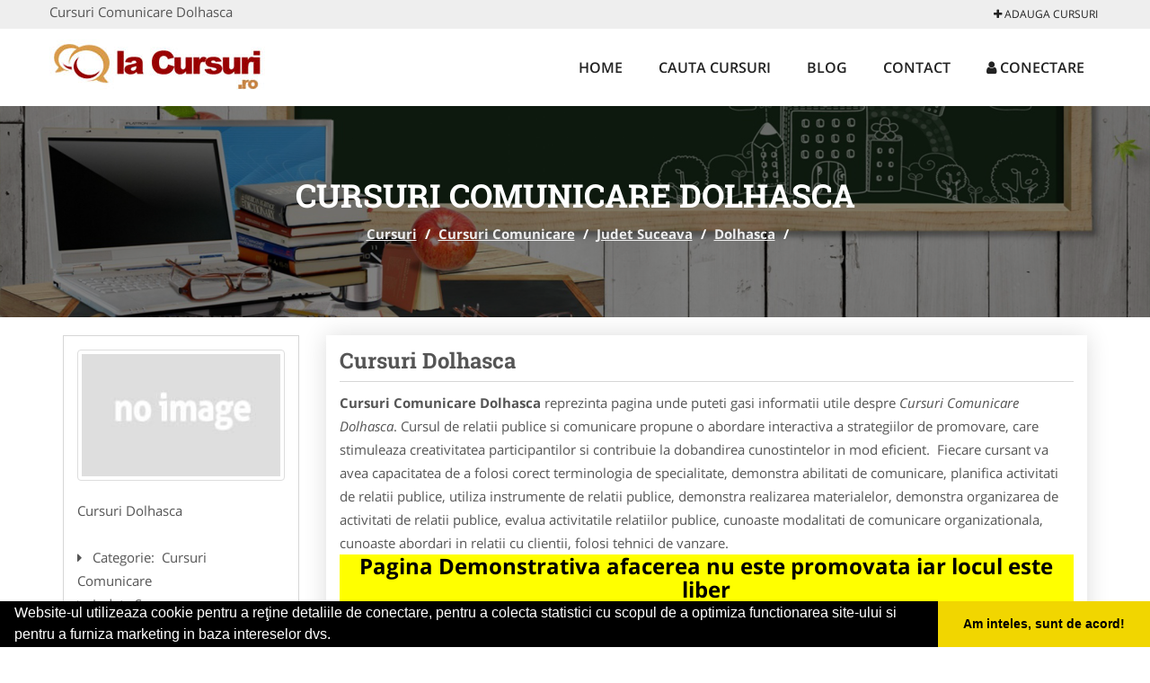

--- FILE ---
content_type: text/html; charset=UTF-8
request_url: https://www.la-cursuri.ro/cursuri-comunicare/dolhasca
body_size: 4819
content:


<!DOCTYPE html>
<html lang="ro">
<head>

    <meta charset="UTF-8">
    <meta name="viewport" content="width=device-width, initial-scale=1.0">
	<meta name="language" content="Romanian" />

	<link rel="publisher" href="https://plus.google.com/u/0/+La-cursuriRo/about"/>
					<script async type="text/javascript" src="/themes/bootstrap/assets/js/jquery-1.11.3.js"></script>



	<title>Cursuri Comunicare Dolhasca</title>
	<meta name="description" content="Cursuri Comunicare Dolhasca  Companiile va ofera cursuri pentru imbunatatirea abilitatilor de comunicare si dezvoltare "/>
	<meta name="keywords" content="Cursuri Dolhasca, Cursuri Comunicare Dolhasca, Cursuri Comunicare Suceava, Cursuri Comunicare , , Cursuri Suceava, Cursuri , cursuri comunicare, schema comunicarii, elemente componente, delimitarea formelor de comunicare, comunicare scrisa, comunicare verbala, comunicare nonverbala, comportamentul inestezic, elementele neurovegetative, pozitia corpului, zgomotele corporale, comportamentul tactil, comportamentul teritorial, folosirea mirosului, folosirea timpului, exprimare vocala paralingvistica, public speaking"/>
	<meta name="robots" content="index, follow, all"/>

	<meta property="og:locale" content="ro_RO" />
	<meta property="og:type" content="article" />
	<meta property="og:title" content="Cursuri Comunicare Dolhasca" />
	<meta property="og:description" content="Cursuri Comunicare Dolhasca  Companiile va ofera cursuri pentru imbunatatirea abilitatilor de comunicare si dezvoltare " />
	<meta property="og:url" content="https://www.la-cursuri.ro/cursuri-comunicare/dolhasca" />
	<meta property="og:site_name" content="Cursuri" />
	<meta property="article:publisher" content="https://www.facebook.com/lacursuri/?ref=bookmarks" />
	<meta property="og:image" content="https://www.la-cursuri.ro/images/banner/200x200-1.jpg" />
	<meta property="og:image:secure_url" content="https://www.la-cursuri.ro/images/banner/200x200-1.jpg" />

	<meta name="twitter:card" content="summary">
	<meta name="twitter:title" content="Cursuri Comunicare Dolhasca" >
	<meta name="twitter:description" content="Cursuri Comunicare Dolhasca  Companiile va ofera cursuri pentru imbunatatirea abilitatilor de comunicare si dezvoltare " >
	<meta name="twitter:site" content="https://www.la-cursuri.ro/cursuri-comunicare/dolhasca" >

	<link rel="apple-touch-icon" sizes="57x57" href="/fav/apple-icon-57x57.png">
	<link rel="apple-touch-icon" sizes="60x60" href="/fav/apple-icon-60x60.png">
	<link rel="apple-touch-icon" sizes="72x72" href="/fav/apple-icon-72x72.png">
	<link rel="apple-touch-icon" sizes="76x76" href="/fav/apple-icon-76x76.png">
	<link rel="apple-touch-icon" sizes="114x114" href="/fav/apple-icon-114x114.png">
	<link rel="apple-touch-icon" sizes="120x120" href="/fav/apple-icon-120x120.png">
	<link rel="apple-touch-icon" sizes="144x144" href="/fav/apple-icon-144x144.png">
	<link rel="apple-touch-icon" sizes="152x152" href="/fav/apple-icon-152x152.png">
	<link rel="apple-touch-icon" sizes="180x180" href="/fav/apple-icon-180x180.png">
	<link rel="icon" type="image/png" sizes="192x192"  href="/fav/android-icon-192x192.png">
	<link rel="icon" type="image/png" sizes="32x32" href="/fav/favicon-32x32.png">
	<link rel="icon" type="image/png" sizes="96x96" href="/fav/favicon-96x96.png">
	<link rel="icon" type="image/png" sizes="16x16" href="/fav/favicon-16x16.png">
	<link rel="manifest" href="/fav/manifest.json">
	<meta name="msapplication-TileColor" content="#ffffff">
	<meta name="msapplication-TileImage" content="/fav/ms-icon-144x144.png">
	<meta name="theme-color" content="#ffffff">

	<link rel="stylesheet" href="/themes/bootstrap/assets/css/customstyle.css">
    <link rel="stylesheet" href="/themes/bootstrap/stylec.css">

			<link href="/themes/bootstrap/js/lightbox2-master2/src/css/lightbox.css" rel="stylesheet">
	

			<!-- Global site tag (gtag.js) - Google Analytics -->
<script async src="https://www.googletagmanager.com/gtag/js?id=UA-39227889-11"></script>
<script>
  window.dataLayer = window.dataLayer || [];
  function gtag(){dataLayer.push(arguments);}
  gtag('js', new Date());

  gtag('config', 'UA-39227889-11');
</script>
	
</head>
<body>

	<!-- Get the android app -->
		
	<!-- Get the ios app -->
	

	<div class="topheader">
    <div class="container">
        <div class="row">

                <div class="message">
	                Cursuri Comunicare Dolhasca                </div>


	            <div class="topmainmenu">
					<ul class="" id="yw0">
<li><a href="/web-adauga"><i class='fa fa-plus'></i> Adauga Cursuri</a></li>
</ul>	            </div>

        </div>
    </div>
</div>

<div class="header-area">
    <div class="container">
        <div class="row">

                <div class="logo">
                    <a href="/" id="logo" title="Cursuri">
	                    <img src="/themes/bootstrap/images/logo.jpg" alt="Cursuri"/>
	                </a>
                </div>
                <div class="responsive-menu"></div>


                <div class="mainmenu">
					<ul id="tiny">
<li><a href="/">Home</a></li>
<li><a href="/caut-cursuri">Cauta Cursuri</a></li>
<li><a href="/articole-blog">Blog</a></li>
<li><a href="/contact">Contact</a></li>
<li><a href="/login"><i class='fa fa-user'></i> Conectare</a></li>
</ul>                </div>

        </div>
    </div>
</div>


	
	    <!-- Breadcrumb Area Start -->
    <div class="discover-breadcrumb-area breadcrumb-banner-bg breadcrumb-banner-bg breadcrumb-banner-bg1">
        <div class="container">
            <div class="row">
                <div class="col-md-12 text-center">
                    <div class="breadcrumb-text">
                        <h1>Cursuri Comunicare Dolhasca</h1>
                    </div>
                    <div class="breadcrumb-menu">
						<div class="breadcrumbs">
<a href="/">Cursuri</a>  /  <a href="/cursuri-comunicare">Cursuri Comunicare</a>  /  <a href="/judet-suceava">Judet Suceava</a>  /  <a href="/oras-dolhasca">Dolhasca</a>  /  <span></span></div>                    </div>
                </div>
            </div>
        </div>
    </div>
    <!-- Breadcrumb Area End -->
	
	
	



<!-- Blog Area Start -->
<div class="blog-left-area  pd-top-20 pd-bottom-20">
    <div class="container">
        <div class="row">
           <div class="col-md-3 col-sm-4 sidebar">
                <div class="widgets widgets-cat">
										
<div itemscope itemtype="http://schema.org/LocalBusiness">

	<div class="box">
		<a href="" title="Cursuri Comunicare Dolhasca">
			<img itemprop="image" class="responsive thumbnail" src="/themes/bootstrap/images/index.jpg" title="Cursuri Comunicare Dolhasca" alt="Cursuri Comunicare Dolhasca"/>
		</a>

			</div>
	<span itemprop="name">
	Cursuri Dolhasca 	</span><br/>



	

        <div class="row">
           <div class="col-md-4 col-sm-12 pd-top-10">
				
           </div>
           <div class="col-md-6 col-sm-12">
						<div id="fb-root"></div>
						<script>(function(d, s, id) {
						  var js, fjs = d.getElementsByTagName(s)[0];
						  if (d.getElementById(id)) return;
						  js = d.createElement(s); js.id = id;
						  js.src = "//connect.facebook.net/ro_RO/all.js#xfbml=1&appId=334481846674742";
						  fjs.parentNode.insertBefore(js, fjs);
						}(document, 'script', 'facebook-jssdk'));</script>
						<div class="fb-like" data-href="http://www.la-cursuri.ro/cursuri-comunicare/dolhasca" data-send="false" data-layout="button_count" data-width="50" data-show-faces="false"></div>
			</div>
        </div>


	<div itemprop="address" itemscope itemtype="http://schema.org/PostalAddress">
					<i class="fa fa-caret-right"></i> &nbsp; <span>Categorie:&nbsp;</span>
			<span>
				Cursuri Comunicare			</span>
		<br/>
		
					<i class="fa fa-caret-right"></i> &nbsp; <span>Judet:&nbsp;</span>
			<span itemprop="addressRegion">
				Suceava			</span>
		<br/>
		
					<i class="fa fa-caret-right"></i> &nbsp; <span>Oras:&nbsp;</span>
			<span itemprop="addressLocality"><b>Dolhasca</b></span>
		<br/>
		

			</div>

	

	
		<div class="demo">
		Pagina Demonstrativa <br/> afacerea nu este promovata <br/>
		iar locul este liber
		</div>
		<div class="demooras">
			Cursuri Comunicare Dolhasca		</div>
		<div class="demosmall">
		daca doresti ca afacerea ta sa fie promovata aici te rugam <a href="/web-adauga">contacteaza-ne completand formularul de aici</a>
		</div>


	





	<meta itemprop="url" content="https://www.la-cursuri.ro/cursuri-comunicare/dolhasca" />


	Cursul de relatii publice si comunicare propune o abordare interactiva a strategiilor de promovare, care stimuleaza creativitatea participantilor si contribuie la dobandirea cunostintelor in mod eficient.&nbsp; Fiecare cursant va avea capacitatea de a folosi corect terminologia de specialitate, demonstra abilitati de comunicare, planifica activitati de relatii publice, utiliza instrumente de relatii publice, demonstra realizarea materialelor, demonstra organizarea de activitati de relatii publice, evalua activitatile relatiilor publice, cunoaste modalitati de comunicare organizationala, cunoaste abordari in relatii cu clientii, folosi tehnici de vanzare.

</div>
                </div>
								<div class="layouts-sidebar">
   <div class="widgets widgets-facebook">
        <div class="widgets-title">Facebook</div>
		<script>
/**
	* Facebook
**/
!function(a,b,c){var d,e=a.getElementsByTagName(b)[0];a.getElementById(c)||(d=a.createElement(b),d.id=c,d.src="//connect.facebook.net/en_US/sdk.js#xfbml=1&version=v2.9",e.parentNode.insertBefore(d,e))}(document,"script","facebook-jssdk");
</script>

<div class="fb-page" data-href="https://www.facebook.com/lacursuri/?ref=bookmarks" data-width="408" data-small-header="false" data-adapt-container-width="true" data-hide-cover="false" data-show-facepile="true"><blockquote cite="https://www.facebook.com/lacursuri/?ref=bookmarks" class="fb-xfbml-parse-ignore"><a  rel="nofollow" href="https://www.facebook.com/lacursuri/?ref=bookmarks">Cursuri</a></blockquote></div>

   </div>

</div>
            </div>
            <div class="col-md-9 col-sm-8">
				<div class="row">


                    <div class="col-md-12">

															<div class="blog-item">
                                	<div class="blog-text">
										<h2 class="widgets-title">Cursuri Dolhasca </h2>

										<p><b>Cursuri Comunicare Dolhasca</b> reprezinta pagina unde puteti gasi informatii utile despre <i>Cursuri Comunicare Dolhasca</i>. Cursul de relatii publice si comunicare propune o abordare interactiva a strategiilor de promovare, care stimuleaza creativitatea participantilor si contribuie la dobandirea cunostintelor in mod eficient.&nbsp; Fiecare cursant va avea capacitatea de a folosi corect terminologia de specialitate, demonstra abilitati de comunicare, planifica activitati de relatii publice, utiliza instrumente de relatii publice, demonstra realizarea materialelor, demonstra organizarea de activitati de relatii publice, evalua activitatile relatiilor publice, cunoaste modalitati de comunicare organizationala, cunoaste abordari in relatii cu clientii, folosi tehnici de vanzare. </p>


										<div class="demo">
										Pagina Demonstrativa afacerea nu este promovata
										iar locul este liber
										</div>

										<h2 style="text-align: center;">Descriere Servicii Promovare <strong>La Cursuri</strong></h2>
<ul>
<li>prezenta <span style="color: #ff0000;"><strong>EXCLUSIVA</strong></span> pentru orasul dumneavoastra (o singura afacere pentru fiecare oras)</li>
<li>link personalizat (exemplu: <a href="/cursuri-formare-profesionala/hunedoara">https://www.la-cursuri.ro/cursuri-formare-profesionala/hunedoara</a>)</li>
<li>optimizare pentru motoare de cautare</li>
<li>prezenta activa pe retelele sociale</li>
<li>suport tehnic</li>
<li>adaugare oferte speciale</li>
<li>hosting</li>
<li>mentenanta</li>
<li>pagina proprie&nbsp;(exemplu: <a href="/cursuri-resurse-umane/bucuresti-sector-4">https://www.la-cursuri.ro/cursuri-resurse-umane/bucuresti-sector-4</a>) unde va puteti afisa</li>
</ul>
<ul>
<ul>
<li>Datele de Contact - adresa, telefoane, fax, email, website</li>
<li>Descriere afacere</li>
<li>Logo companie</li>
<li>Descrierea Serviciilor si a Preturilor</li>
<li>Galerie Foto</li>
<li>Pozitionare pe Harta Interactiva</li>
<li>Link catre propriul site</li>
<li>Gestionarea informatiilor promovate, printr-un cont, cu user name si parola</li>
</ul>
</ul>
<p>Preturi promovare:<br />- 400 ron / 12 luni <br />- 600 ron / 24 luni<br />- 700 ron / 36 luni</p>
<h3 style="text-align: center;"><span><span style="font-size: large;"><span><strong><span style="font-size: x-large;">It's online marketing time</span></strong></span></span></span></h3>									</div>
								</div>
							
                    </div>
                </div>


            </div>
						<div class="col-md-3 col-sm-4 sidebar-after">
							<div class="layouts-sidebar">
   <div class="widgets widgets-facebook">
        <div class="widgets-title">Facebook</div>
		<script>
/**
	* Facebook
**/
!function(a,b,c){var d,e=a.getElementsByTagName(b)[0];a.getElementById(c)||(d=a.createElement(b),d.id=c,d.src="//connect.facebook.net/en_US/sdk.js#xfbml=1&version=v2.9",e.parentNode.insertBefore(d,e))}(document,"script","facebook-jssdk");
</script>

<div class="fb-page" data-href="https://www.facebook.com/lacursuri/?ref=bookmarks" data-width="408" data-small-header="false" data-adapt-container-width="true" data-hide-cover="false" data-show-facepile="true"><blockquote cite="https://www.facebook.com/lacursuri/?ref=bookmarks" class="fb-xfbml-parse-ignore"><a  rel="nofollow" href="https://www.facebook.com/lacursuri/?ref=bookmarks">Cursuri</a></blockquote></div>

   </div>

</div>
						 </div>
        </div>
    </div>
</div>
<!-- Blog Area End -->



			<div class="site-footer ">
    <div class="footer-area  pd-top-20 pd-bottom-20">
        <div class="container">
            <div class="row">
                <div class="col-lg-3 col-md-6 col-sm-12">
                    <div class="footer-widgets">
			      		<div class='title'>La Cursuri</div><ul class='list'><li><a href='/articol-cum-platesc' rel='nofollow' target=_self>Cum platesc</a></li><li><a href='/articol-preturi-abonamente' rel='nofollow' target=_self>Preturi Abonamente</a></li><li><a href='/contact' rel='nofollow' target=_self>Termeni si Conditii</a></li><li><a href='http://www.la-cursuri.ro/banner?page=banner' rel='nofollow' target=_self>Sustine La-Cursuri.ro</a></li></ul>                    </div>
                </div>
                <div class="col-lg-3 col-md-6 col-sm-12">
                    <div class="footer-widgets">
						<div class='title'>Parteneri</div><ul class='list'><li><a href='http://www.Club-De-Sport.ro' rel='nofollow' target=_blank>    Club de Sport</a></li><li><a href='http://alpinist-utilitar.com' rel='nofollow' target=_blank>Alpinist Utilitar</a></li><li><a href='http://www.amenajarigradina.com' rel='nofollow' target=_blank>Amenajari Gradina</a></li><li><a href='http://www.firma-securitate.ro' rel='nofollow' target=_blank>Firma-Securitate.ro</a></li></ul>                    </div>
                </div>
                <div class="col-lg-3 col-md-6 col-sm-12">
                    <div class="footer-widgets">
			       		<div class="title hidden-sm hidden-xs">&nbsp;</div>
						<ul class='list'><li><a href='http://www.gradinita-particulara.com/' rel='nofollow' target=_blank>Gradinita Particulara</a></li><li><a href='http://www.cardiologul.ro' rel='nofollow' target=_blank>Cardiologul.ro</a></li><li><a href='http://www.cramavinuri.ro' rel='nofollow' target=_blank>CramaVinuri.ro</a></li><li><a href='http://www.service-reparatii.com' rel='nofollow' target=_blank>Service-Reparatii.com</a></li></ul>		             </div>
                </div>
                <div class="col-lg-3 col-md-6 col-sm-12">
                    <div class="footer-widgets">
			       		<div class="title hidden-sm hidden-xs">&nbsp;</div>
						<ul class='list'><li><a href='http://ambalaje-romania.com' rel='nofollow' target=_blank>Ambalaje Romania</a></li><li><a href='http://www.cabinet-individual.ro' rel='nofollow' target=_blank>Cabinet-Individual.ro</a></li><li><a href='http://www.centruinchirieri.ro' rel='nofollow' target=_blank>CentruInchirieri.ro</a></li><li><a href='http://www.medic-bun.com' rel='nofollow' target=_blank>Medic-Bun.com</a></li></ul>                    </div>
                </div>
            </div>
        </div>
    </div>
    <div class="footer-copyright">
        <div class="container">
            <div class="row">
                <div class="col-sm-8">
                    <div class="copy-right-text">
                        &copy; 2014-2026 -

<a href="http://www.anpc.gov.ro" rel="external nofollow noopener" target="_blank">ANPC</a>

<a href="https://webgate.ec.europa.eu/odr/main/?event=main.home.show" rel="external nofollow noopener" target="_blank">SOL</a>
                    </div>
                </div>
                <div class="col-sm-4">
                    <div class="social-link text-right">
                        <a rel="nofollow" href="https://www.facebook.com/lacursuri/?ref=bookmarks" title="facebook"><i class="fa fa-facebook"></i></a>
                        <a rel="nofollow" href="https://twitter.com/LCursuri" title="twitter"><i class="fa fa-twitter"></i></a>

                    </div>
                </div>
            </div>
        </div>
    </div>
</div>
		<script async type="text/javascript" src="/themes/bootstrap/assets/js/customjs.js"></script>



			<script async src="/themes/bootstrap/js/lightbox2-master2/src/js/lightbox.js"></script>
	

	<div itemscope itemtype="http://schema.org/WebSite">
		<meta itemprop="name" content="Cursuri">
		<meta itemprop="author" content="Cursuri">
		<meta itemprop="thumbnailUrl" content="https://www.la-cursuri.ro/images/banner/200x200-1.jpg">
		<meta itemprop="description" content="Cursuri Comunicare Dolhasca  Companiile va ofera cursuri pentru imbunatatirea abilitatilor de comunicare si dezvoltare ">

		<meta itemprop="url" content="https://www.la-cursuri.ro/cursuri-comunicare/dolhasca">
	</div>
	<div itemscope itemtype="http://schema.org/Organization">
		<meta itemprop="name" content="Cursuri">
		<meta itemprop="url" content="http://www.la-cursuri.ro">
		<meta itemprop="logo" content="http://www.la-cursuri.ro/themes/bootstrap/images/logo.jpg">
		<meta itemprop="sameAs" content="https://www.facebook.com/lacursuri/?ref=bookmarks">
		<meta itemprop="sameAs" content="https://twitter.com/LCursuri">
		<meta itemprop="sameAs" content="https://plus.google.com/u/0/+La-cursuriRo/about">
	</div>


	<script type="text/javascript" src="//s7.addthis.com/js/300/addthis_widget.js#pubid=ra-591e7e1cdf2e83df"></script>

<link rel="stylesheet" type="text/css" href="https://www.vilonmedia.ro/important/cookie/cookie.css" />
<script src="https://www.vilonmedia.ro/important/cookie/cookie.js"></script>
<script>
window.addEventListener("load", function(){
window.cookieconsent.initialise({
  "palette": {
    "popup": {
      "background": "#000"
    },
    "button": {
      "background": "#f1d600"
    }
  },
  "showLink": false,
  "theme": "edgeless",
  "content": {
    "message": "Website-ul utilizeaza cookie pentru a reţine detaliile de conectare, pentru a colecta statistici cu scopul de a optimiza functionarea site-ului si pentru a furniza marketing in baza intereselor dvs.",
    "dismiss": "Am inteles, sunt de acord!"
  }
})});
</script>

</body>
</html>
